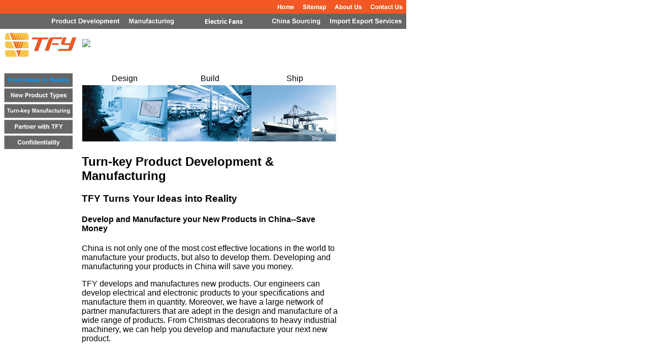

--- FILE ---
content_type: text/html
request_url: http://tfy.com/product_development/ideas.htm
body_size: 583
content:
<!DOCTYPE HTML PUBLIC "-//W3C//DTD HTML 4.01 Frameset//EN" "http://www.w3.org/TR/html4/frameset.dtd">
<html>
<head>
<meta http-equiv="Content-Type" content="text/html; charset=iso-8859-1">
<title>Turn-key Product Development &amp; Manufacturing</title>
</head>

<frameset rows="135,*" cols="*" frameborder="NO" border="0" framespacing="0">
  <frame src="top_nav.htm" name="topNav" scrolling="NO" noresize id="topNav" title="Top Navigation Frame" >
  <frameset cols="150,*" frameborder="NO" border="0" framespacing="0">
    <frame src="ideas_left.htm" name="leftFrame" scrolling="NO" noresize title="Left Navigation Frame">
    <frame src="../contents/product_development/ideas_contents.htm" name="mainContent" id="mainContent" title="Main Content Frame">
  </frameset>
</frameset>
<noframes><body>
</body></noframes>
</html>

</table>


</marquee>


--- FILE ---
content_type: text/html
request_url: http://tfy.com/product_development/top_nav.htm
body_size: 1922
content:
<!DOCTYPE HTML PUBLIC "-//W3C//DTD HTML 4.01 Transitional//EN"
"http://www.w3.org/TR/html4/loose.dtd">
<html>
<head>
<meta http-equiv="Content-Type" content="text/html; charset=ISO-8859-1">
<title>Untitled Document</title>
<style type="text/css">
<!--
body {
	background-color: #FFFFFF;
	margin-left: 0px;
	margin-top: 0px;
	margin-right: 0px;
	margin-bottom: 0px;
}
-->
</style>
<script language="JavaScript" type="text/JavaScript">
<!--
function MM_swapImgRestore() { //v3.0
  var i,x,a=document.MM_sr; for(i=0;a&&i<a.length&&(x=a[i])&&x.oSrc;i++) x.src=x.oSrc;
}

function MM_preloadImages() { //v3.0
  var d=document; if(d.images){ if(!d.MM_p) d.MM_p=new Array();
    var i,j=d.MM_p.length,a=MM_preloadImages.arguments; for(i=0; i<a.length; i++)
    if (a[i].indexOf("#")!=0){ d.MM_p[j]=new Image; d.MM_p[j++].src=a[i];}}
}

function MM_findObj(n, d) { //v4.01
  var p,i,x;  if(!d) d=document; if((p=n.indexOf("?"))>0&&parent.frames.length) {
    d=parent.frames[n.substring(p+1)].document; n=n.substring(0,p);}
  if(!(x=d[n])&&d.all) x=d.all[n]; for (i=0;!x&&i<d.forms.length;i++) x=d.forms[i][n];
  for(i=0;!x&&d.layers&&i<d.layers.length;i++) x=MM_findObj(n,d.layers[i].document);
  if(!x && d.getElementById) x=d.getElementById(n); return x;
}

function MM_swapImage() { //v3.0
  var i,j=0,x,a=MM_swapImage.arguments; document.MM_sr=new Array; for(i=0;i<(a.length-2);i+=3)
   if ((x=MM_findObj(a[i]))!=null){document.MM_sr[j++]=x; if(!x.oSrc) x.oSrc=x.src; x.src=a[i+2];}
}
//-->
</script>
</head>

<body onLoad="MM_preloadImages('../IMAGES/btn_contactus_f2.gif','../IMAGES/btn_aboutus_f2.gif','../IMAGES/btn_sitemap_f2.gif','../IMAGES/btn_home_f2.gif','../IMAGES/btn_impexp_f2.gif','../IMAGES/btn_sourcing_f2.gif','../IMAGES/btn_prodline_f2.gif','../IMAGES/btn_manufacturing_f2.gif','../IMAGES/btn_proddev_f2.gif')"><table width="800" border="0" cellspacing="0" cellpadding="0">
  <tbody><tr>
    <td align="right" bgcolor="#F35724"><a href="../index.htm" target="_top" onmouseover="MM_swapImage('home','','../IMAGES/btn_home_f2.gif',1)" onmouseout="MM_swapImgRestore()"><img src="../IMAGES/BTN_HOME.GIF" alt="Home" name="home" width="62" height="27" border="0"></a><a href="../site_map/site_map.htm" target="_top" onmouseover="MM_swapImage('site_map','','../IMAGES/btn_sitemap_f2.gif',1)" onmouseout="MM_swapImgRestore()"><img src="../IMAGES/btn_sitemap.gif" alt="Site Map" name="site_map" width="57" height="27" border="0"></a><a href="../about_us/about_us.htm" target="_top" onmouseover="MM_swapImage('about_us','','../IMAGES/btn_aboutus_f2.gif',1)" onmouseout="MM_swapImgRestore()"><img src="../IMAGES/btn_aboutus.gif" alt="About Us" name="about_us" width="78" height="27" border="0"></a><a href="../contact_us/contact_us.htm" target="_top" onmouseover="MM_swapImage('contact_us','','../IMAGES/btn_contactus_f2.gif',1)" onmouseout="MM_swapImgRestore()"><img src="../IMAGES/btn_contactus.gif" alt="Contact Us" name="contact_us" width="72" height="27" border="0"></a></td>
  </tr>
  <tr>
    <td align="right" bgcolor="#666666"><a href="ideas.htm" target="_top" onmouseover="MM_swapImage('product_development','','../IMAGES/btn_proddev_f2.gif',1)" onmouseout="MM_swapImgRestore()"><img src="../IMAGES/btn_proddev.gif" alt="Product Development" name="product_development" width="149" height="30" border="0"></a><a href="../manufacturing/oem_odm_services.htm" target="_top" onmouseover="MM_swapImage('manufacturing','','../IMAGES/btn_manufacturing_f2.gif',1)" onmouseout="MM_swapImgRestore()"><img src="../IMAGES/btn_manufacturing.gif" alt="Manufacturing" name="manufacturing" width="108" height="30" border="0"></a><a href="../manufacturing/home_appliances.htm" target="_top" onmouseover="MM_swapImage('production_line_systems','','../IMAGES/btn_prodline_f2.gif',1)" onmouseout="MM_swapImgRestore()"><img src="../IMAGES/btn_prodline.gif" alt="Production Line Systems" name="production_line_systems" width="174" height="30" border="0"></a><a href="../china_sourcing/china_sourcing.htm" target="_top" onmouseover="MM_swapImage('china_sourcing','','../IMAGES/btn_sourcing_f2.gif',1)" onmouseout="MM_swapImgRestore()"><img src="../IMAGES/btn_sourcing.gif" alt="China Sourcing" name="china_sourcing" width="111" height="30" border="0"></a><a href="../Import_export_services/import_export_services.htm" target="_top" onmouseover="MM_swapImage('import_export_services','','../IMAGES/btn_impexp_f2.gif',1)" onmouseout="MM_swapImgRestore()"><img src="../IMAGES/btn_impexp.gif" alt="Import Export Services" name="import_export_services" width="161" height="30" border="0"></a></td>
  </tr>
</tbody></table>
<table width="100" border="0" cellspacing="0" cellpadding="0">
  <tbody><tr>
    <td><img src="../IMAGES/TFY_logo.gif" width="142" height="56" hspace="10"></td>
	<td align="left"><a href="http://www.wwxww.com:8008/" target="_blank"><img src="http://www.wwxww.com/images/logoTFY.gif" border="0" style="border:0;"></a></td>
  </tr>
</tbody></table>
</body>
</html>

</table>


</marquee>


--- FILE ---
content_type: text/html
request_url: http://tfy.com/product_development/ideas_left.htm
body_size: 2147
content:
<html>
<head>
<title>side_nav.gif</title>
<meta http-equiv="Content-Type" content="text/html;">
<!--Fireworks MX 2004 Dreamweaver MX 2004 target.  Created Tue Jun 14 04:34:04 GMT-0500 (Central Daylight Time) 2005-->
<script language="JavaScript">
<!--
function MM_findObj(n, d) { //v4.01
  var p,i,x;  if(!d) d=document; if((p=n.indexOf("?"))>0&&parent.frames.length) {
    d=parent.frames[n.substring(p+1)].document; n=n.substring(0,p);}
  if(!(x=d[n])&&d.all) x=d.all[n]; for (i=0;!x&&i<d.forms.length;i++) x=d.forms[i][n];
  for(i=0;!x&&d.layers&&i<d.layers.length;i++) x=MM_findObj(n,d.layers[i].document);
  if(!x && d.getElementById) x=d.getElementById(n); return x;
}
function MM_nbGroup(event, grpName) { //v6.0
var i,img,nbArr,args=MM_nbGroup.arguments;
  if (event == "init" && args.length > 2) {
    if ((img = MM_findObj(args[2])) != null && !img.MM_init) {
      img.MM_init = true; img.MM_up = args[3]; img.MM_dn = img.src;
      if ((nbArr = document[grpName]) == null) nbArr = document[grpName] = new Array();
      nbArr[nbArr.length] = img;
      for (i=4; i < args.length-1; i+=2) if ((img = MM_findObj(args[i])) != null) {
        if (!img.MM_up) img.MM_up = img.src;
        img.src = img.MM_dn = args[i+1];
        nbArr[nbArr.length] = img;
    } }
  } else if (event == "over") {
    document.MM_nbOver = nbArr = new Array();
    for (i=1; i < args.length-1; i+=3) if ((img = MM_findObj(args[i])) != null) {
      if (!img.MM_up) img.MM_up = img.src;
      img.src = (img.MM_dn && args[i+2]) ? args[i+2] : ((args[i+1])?args[i+1] : img.MM_up);
      nbArr[nbArr.length] = img;
    }
  } else if (event == "out" ) {
    for (i=0; i < document.MM_nbOver.length; i++) { img = document.MM_nbOver[i]; img.src = (img.MM_dn) ? img.MM_dn : img.MM_up; }
  } else if (event == "down") {
    nbArr = document[grpName];
    if (nbArr) for (i=0; i < nbArr.length; i++) { img=nbArr[i]; img.src = img.MM_up; img.MM_dn = 0; }
    document[grpName] = nbArr = new Array();
    for (i=2; i < args.length-1; i+=2) if ((img = MM_findObj(args[i])) != null) {
      if (!img.MM_up) img.MM_up = img.src;
      img.src = img.MM_dn = (args[i+1])? args[i+1] : img.MM_up;
      nbArr[nbArr.length] = img;
  } }
}

function MM_preloadImages() { //v3.0
 var d=document; if(d.images){ if(!d.MM_p) d.MM_p=new Array();
   var i,j=d.MM_p.length,a=MM_preloadImages.arguments; for(i=0; i<a.length; i++)
   if (a[i].indexOf("#")!=0){ d.MM_p[j]=new Image; d.MM_p[j++].src=a[i];}}
}

//-->
</script>
</head>
<body bgcolor="#ffffff" onLoad="MM_preloadImages('../IMAGES/product_development/SIDE_NAV/IDEAS_F2.GIF','../IMAGES/product_development/SIDE_NAV/IDEAS_F3.GIF','../IMAGES/product_development/SIDE_NAV/IDEAS.GIF','../IMAGES/product_development/SIDE_NAV/TYPES_F2.GIF','../IMAGES/product_development/SIDE_NAV/TYPES_F3.GIF','../IMAGES/product_development/SIDE_NAV/turn_key_f2.gif','../IMAGES/product_development/SIDE_NAV/turn_key_f3.gif','../IMAGES/product_development/SIDE_NAV/partner_f2.gif','../IMAGES/product_development/SIDE_NAV/partner_f3.gif','../IMAGES/product_development/SIDE_NAV/intell_prop_f2.gif','../IMAGES/product_development/SIDE_NAV/intell_prop_f3.gif')">
<table border="0" cellpadding="0" cellspacing="0" width="135">
<!-- fwtable fwsrc="side_nav.png" fwbase="side_nav.gif" fwstyle="Dreamweaver" fwdocid = "1320027853" fwnested="0" -->
  <tr>
   <td><img src="../IMAGES/product_development/SIDE_NAV/SPACER.GIF" width="135" height="1" border="0" alt=""></td>
   <td><img src="../IMAGES/product_development/SIDE_NAV/SPACER.GIF" width="1" height="1" border="0" alt=""></td>
  </tr>

  <tr>
   <td><a href="ideas.htm" target="_top" onClick="MM_nbGroup('down','navbar1','ideas','../IMAGES/product_development/SIDE_NAV/IDEAS_F3.GIF',1)" onMouseOver="MM_nbGroup('over','ideas','../IMAGES/product_development/SIDE_NAV/IDEAS_F2.GIF','../IMAGES/product_development/SIDE_NAV/IDEAS_F3.GIF',1)" onMouseOut="MM_nbGroup('out');"><img name="ideas" src="../IMAGES/product_development/SIDE_NAV/IDEAS_F3.GIF" width="135" height="27" border="0" alt=""onLoad="MM_nbGroup('init','navbar1', 'ideas','../IMAGES/product_development/SIDE_NAV/IDEAS.GIF',1)"></a></td>
   <td><img src="../IMAGES/product_development/SIDE_NAV/SPACER.GIF" width="1" height="27" border="0" alt=""></td>
  </tr>
  <tr>
   <td><img name="side_nav_r2_c1" src="../IMAGES/product_development/SIDE_NAV/side_nav_r2_c1.gif" width="135" height="3" border="0" alt=""></td>
   <td><img src="../IMAGES/product_development/SIDE_NAV/SPACER.GIF" width="1" height="3" border="0" alt=""></td>
  </tr>
  <tr>
   <td><a href="product_types.htm" target="_top" onClick="MM_nbGroup('down','navbar1','types','../IMAGES/product_development/SIDE_NAV/TYPES_F3.GIF',1)" onMouseOver="MM_nbGroup('over','types','../IMAGES/product_development/SIDE_NAV/TYPES_F2.GIF','../IMAGES/product_development/SIDE_NAV/TYPES_F3.GIF',1)" onMouseOut="MM_nbGroup('out');"><img name="types" src="../IMAGES/product_development/SIDE_NAV/TYPES.GIF" width="135" height="27" border="0" alt=""></a></td>
   <td><img src="../IMAGES/product_development/SIDE_NAV/SPACER.GIF" width="1" height="27" border="0" alt=""></td>
  </tr>
  <tr>
   <td><img name="side_nav_r4_c1" src="../IMAGES/product_development/SIDE_NAV/side_nav_r4_c1.gif" width="135" height="4" border="0" alt=""></td>
   <td><img src="../IMAGES/product_development/SIDE_NAV/SPACER.GIF" width="1" height="4" border="0" alt=""></td>
  </tr>
  <tr>
   <td><a href="turn_key.htm" target="_top" onClick="MM_nbGroup('down','navbar1','turn_key','../IMAGES/product_development/SIDE_NAV/turn_key_f3.gif',1)" onMouseOver="MM_nbGroup('over','turn_key','../IMAGES/product_development/SIDE_NAV/turn_key_f2.gif','../IMAGES/product_development/SIDE_NAV/turn_key_f3.gif',1)" onMouseOut="MM_nbGroup('out');"><img name="turn_key" src="../IMAGES/product_development/SIDE_NAV/TURN_KEY.GIF" width="135" height="27" border="0" alt=""></a></td>
   <td><img src="../IMAGES/product_development/SIDE_NAV/SPACER.GIF" width="1" height="27" border="0" alt=""></td>
  </tr>
  <tr>
   <td><img name="side_nav_r6_c1" src="../IMAGES/product_development/SIDE_NAV/side_nav_r6_c1.gif" width="135" height="4" border="0" alt=""></td>
   <td><img src="../IMAGES/product_development/SIDE_NAV/SPACER.GIF" width="1" height="4" border="0" alt=""></td>
  </tr>
  <tr>
   <td><a href="partner.htm" target="_top" onClick="MM_nbGroup('down','navbar1','partner','../IMAGES/product_development/SIDE_NAV/partner_f3.gif',1)" onMouseOver="MM_nbGroup('over','partner','../IMAGES/product_development/SIDE_NAV/partner_f2.gif','../IMAGES/product_development/SIDE_NAV/partner_f3.gif',1)" onMouseOut="MM_nbGroup('out');"><img name="partner" src="../IMAGES/product_development/SIDE_NAV/PARTNER.GIF" width="135" height="27" border="0" alt=""></a></td>
   <td><img src="../IMAGES/product_development/SIDE_NAV/SPACER.GIF" width="1" height="27" border="0" alt=""></td>
  </tr>
  <tr>
   <td><img name="side_nav_r8_c1" src="../IMAGES/product_development/SIDE_NAV/side_nav_r8_c1.gif" width="135" height="4" border="0" alt=""></td>
   <td><img src="../IMAGES/product_development/SIDE_NAV/SPACER.GIF" width="1" height="4" border="0" alt=""></td>
  </tr>
  <tr>
   <td><a href="confidentiality.htm" target="_top" onClick="MM_nbGroup('down','navbar1','intell_prop','../IMAGES/product_development/SIDE_NAV/intell_prop_f3.gif',1)" onMouseOver="MM_nbGroup('over','intell_prop','../IMAGES/product_development/SIDE_NAV/intell_prop_f2.gif','../IMAGES/product_development/SIDE_NAV/intell_prop_f3.gif',1)" onMouseOut="MM_nbGroup('out');"><img name="intell_prop" src="../IMAGES/product_development/SIDE_NAV/intell_prop.gif" width="135" height="27" border="0" alt=""></a></td>
   <td><img src="../IMAGES/product_development/SIDE_NAV/SPACER.GIF" width="1" height="27" border="0" alt=""></td>
  </tr>
</table>
</body>
</html>

</table>


</marquee>


--- FILE ---
content_type: text/html
request_url: http://tfy.com/contents/product_development/ideas_contents.htm
body_size: 1283
content:
<!DOCTYPE HTML PUBLIC "-//W3C//DTD HTML 4.01 Transitional//EN"
"http://www.w3.org/TR/html4/loose.dtd">
<html>
<head>
<meta http-equiv="Content-Type" content="text/html; charset=iso-8859-1">
<title>Turn-key Product Development &amp; Manufacturing</title>
<style type="text/css">
<!--
body,td,th {
	font-family: Arial, Helvetica, sans-serif;
}
-->
</style>
<link href="../../CSS/style2.css" rel="stylesheet" type="text/css">
</head>

<body>
<table border="0">
  <tr>
    <td width="168"><div align="center">Design</div></td>
    <td width="160"><div align="center">Build</div></td>
    <td width="166"><div align="center">Ship</div></td>
  </tr>
  <tr>
    <td colspan="3"><div align="center"><img src="../../images/product_development/design.jpg" width="168" height="111"><img src="../../images/product_development/build.jpg" width="165" height="111"><img src="../../images/product_development/ship.jpg" width="167" height="111"></div></td>
  </tr>
</table>
<table width="516" border="0">
  <tr>
    <td width="506"><h2>Turn-key Product Development &amp; Manufacturing</h2>
    <h3>TFY Turns Your Ideas into Reality</h3>
    <h4>Develop and Manufacture your New Products in China--Save Money</h4>
    <p>China is not only one of the most cost effective locations in the world to manufacture your products, but also to develop them. Developing and manufacturing your products in China will save you money.</p>
    <p>TFY develops and manufactures new products. Our engineers can develop electrical and electronic products to your specifications and manufacture them in quantity. Moreover, we have a large network of partner manufacturers that are adept in the design and manufacture of a wide range of products. From Christmas decorations to heavy industrial machinery, we can help you develop and manufacture your next new product.</p></td>
  </tr>
</table>
<p>&nbsp;</p>
<!----------- FOOTER ----------->
<TABLE WIDTH=470 border=0>
	<TR>
		<TD align=right><span class="style2">&copy; 2005 <a href="../../index.htm" target="_top">Guangzhou Tai Feng Yuan Enterprise Co., Ltd.</a> All Rights Reserved. </span></TD>
	</TR>
</TABLE>
<!----------- /FOOTER ----------->
<P><BR><P>
</body>
</html>

</table>


</marquee>


--- FILE ---
content_type: text/css
request_url: http://tfy.com/CSS/style2.css
body_size: 266
content:
body {
	background-color: #FFFFFF;
}
body,td,th {
	font-family: Arial, Helvetica, sans-serif;
}
.style2 {font-size: 10pt}
  a:link    {text-decoration:none; color:blue;}
  a:visited {text-decoration:none; color:blue;}